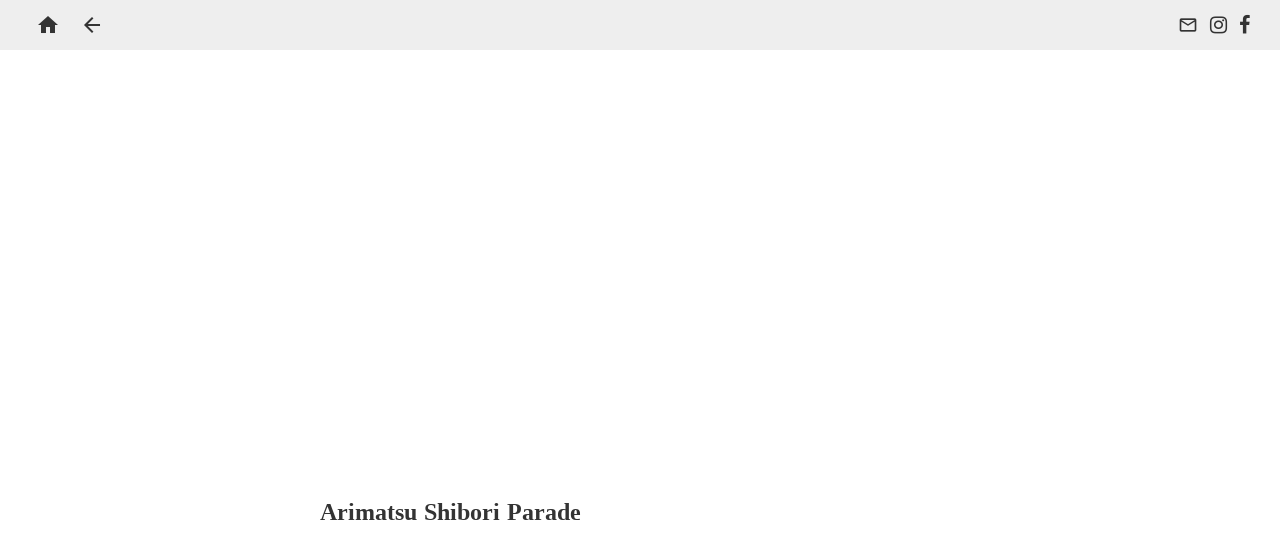

--- FILE ---
content_type: text/html;charset=utf-8
request_url: https://shibori-fes.nagoya/posts-2022/Zuqk3qLo
body_size: 41352
content:
<!DOCTYPE html>
<html lang="ja">
<head><meta charset="utf-8">
<meta name="viewport" content="width=device-width, initial-scale=1">
<title>Arimatsu Shibori Parade ｜有松絞りまつり 2022.6.4-5</title>
<link rel="preconnect" href="https://fonts.gstatic.com" crossorigin>
<meta name="generator" content="Studio.Design">
<meta name="robots" content="all">
<meta property="og:site_name" content="有松絞りまつり">
<meta property="og:title" content="Arimatsu Shibori Parade ｜有松絞りまつり 2022.6.4-5">
<meta property="og:image" content="https://storage.googleapis.com/studio-cms-assets/projects/BRO31dK1aD/s-1024x768_v-fs_webp_4db54977-fe0f-4e21-8e86-68cf25d0a83a.png">
<meta property="og:description" content="Music bands including the Pokka Lemon Fire Brigade Band and local groups will liven up the Arimatsu ... ">
<meta property="og:type" content="website">
<meta name="description" content="Music bands including the Pokka Lemon Fire Brigade Band and local groups will liven up the Arimatsu ... ">
<meta property="twitter:card" content="summary_large_image">
<meta property="twitter:image" content="https://storage.googleapis.com/studio-cms-assets/projects/BRO31dK1aD/s-1024x768_v-fs_webp_4db54977-fe0f-4e21-8e86-68cf25d0a83a.png">
<meta name="apple-mobile-web-app-title" content="Arimatsu Shibori Parade ｜有松絞りまつり 2022.6.4-5">
<meta name="format-detection" content="telephone=no,email=no,address=no">
<meta name="chrome" content="nointentdetection">
<meta name="google-site-verification" content="euRkuDynyufyi0_Fxd2x1UTgKEqpwCzcHRRZraVWLow">
<meta property="og:url" content="/posts-2022/Zuqk3qLo">
<link rel="icon" type="image/png" href="https://storage.googleapis.com/production-os-assets/assets/fa382517-a534-47d4-8316-09196adaa07c" data-hid="2c9d455">
<link rel="apple-touch-icon" type="image/png" href="https://storage.googleapis.com/production-os-assets/assets/fa382517-a534-47d4-8316-09196adaa07c" data-hid="74ef90c"><link rel="modulepreload" as="script" crossorigin href="/_nuxt/entry.85c64938.js"><link rel="preload" as="style" href="/_nuxt/entry.9a6b5db2.css"><link rel="prefetch" as="image" type="image/svg+xml" href="/_nuxt/close_circle.c7480f3c.svg"><link rel="prefetch" as="image" type="image/svg+xml" href="/_nuxt/round_check.0ebac23f.svg"><link rel="prefetch" as="script" crossorigin href="/_nuxt/LottieRenderer.4a1d5934.js"><link rel="prefetch" as="script" crossorigin href="/_nuxt/error-404.ac691d6d.js"><link rel="prefetch" as="script" crossorigin href="/_nuxt/error-500.c2139f6a.js"><link rel="stylesheet" href="/_nuxt/entry.9a6b5db2.css"><style>.page-enter-active{transition:.6s cubic-bezier(.4,.4,0,1)}.page-leave-active{transition:.3s cubic-bezier(.4,.4,0,1)}.page-enter-from,.page-leave-to{opacity:0}</style><style>:root{--rebranding-loading-bg:#e5e5e5;--rebranding-loading-bar:#222}</style><style>.app[data-v-d12de11f]{align-items:center;flex-direction:column;height:100%;justify-content:center;width:100%}.title[data-v-d12de11f]{font-size:34px;font-weight:300;letter-spacing:2.45px;line-height:30px;margin:30px}</style><style>.LoadMoreAnnouncer[data-v-4f7a7294]{height:1px;margin:-1px;overflow:hidden;padding:0;position:absolute;width:1px;clip:rect(0,0,0,0);border-width:0;white-space:nowrap}</style><style>.TitleAnnouncer[data-v-1a8a037a]{height:1px;margin:-1px;overflow:hidden;padding:0;position:absolute;width:1px;clip:rect(0,0,0,0);border-width:0;white-space:nowrap}</style><style>.publish-studio-style[data-v-5820d031]{transition:.4s cubic-bezier(.4,.4,0,1)}</style><style>.product-font-style[data-v-ed93fc7d]{transition:.4s cubic-bezier(.4,.4,0,1)}</style><style>/*! * Font Awesome Free 6.4.2 by @fontawesome - https://fontawesome.com * License - https://fontawesome.com/license/free (Icons: CC BY 4.0, Fonts: SIL OFL 1.1, Code: MIT License) * Copyright 2023 Fonticons, Inc. */.fa-brands,.fa-solid{-moz-osx-font-smoothing:grayscale;-webkit-font-smoothing:antialiased;--fa-display:inline-flex;align-items:center;display:var(--fa-display,inline-block);font-style:normal;font-variant:normal;justify-content:center;line-height:1;text-rendering:auto}.fa-solid{font-family:Font Awesome\ 6 Free;font-weight:900}.fa-brands{font-family:Font Awesome\ 6 Brands;font-weight:400}:host,:root{--fa-style-family-classic:"Font Awesome 6 Free";--fa-font-solid:normal 900 1em/1 "Font Awesome 6 Free";--fa-style-family-brands:"Font Awesome 6 Brands";--fa-font-brands:normal 400 1em/1 "Font Awesome 6 Brands"}@font-face{font-display:block;font-family:Font Awesome\ 6 Free;font-style:normal;font-weight:900;src:url(https://storage.googleapis.com/production-os-assets/assets/fontawesome/1629704621943/6.4.2/webfonts/fa-solid-900.woff2) format("woff2"),url(https://storage.googleapis.com/production-os-assets/assets/fontawesome/1629704621943/6.4.2/webfonts/fa-solid-900.ttf) format("truetype")}@font-face{font-display:block;font-family:Font Awesome\ 6 Brands;font-style:normal;font-weight:400;src:url(https://storage.googleapis.com/production-os-assets/assets/fontawesome/1629704621943/6.4.2/webfonts/fa-brands-400.woff2) format("woff2"),url(https://storage.googleapis.com/production-os-assets/assets/fontawesome/1629704621943/6.4.2/webfonts/fa-brands-400.ttf) format("truetype")}</style><style>.spinner[data-v-36413753]{animation:loading-spin-36413753 1s linear infinite;height:16px;pointer-events:none;width:16px}.spinner[data-v-36413753]:before{border-bottom:2px solid transparent;border-right:2px solid transparent;border-color:transparent currentcolor currentcolor transparent;border-style:solid;border-width:2px;opacity:.2}.spinner[data-v-36413753]:after,.spinner[data-v-36413753]:before{border-radius:50%;box-sizing:border-box;content:"";height:100%;position:absolute;width:100%}.spinner[data-v-36413753]:after{border-left:2px solid transparent;border-top:2px solid transparent;border-color:currentcolor transparent transparent currentcolor;border-style:solid;border-width:2px;opacity:1}@keyframes loading-spin-36413753{0%{transform:rotate(0deg)}to{transform:rotate(1turn)}}</style><style>@font-face{font-family:grandam;font-style:normal;font-weight:400;src:url(https://storage.googleapis.com/studio-front/fonts/grandam.ttf) format("truetype")}@font-face{font-family:Material Icons;font-style:normal;font-weight:400;src:url(https://storage.googleapis.com/production-os-assets/assets/material-icons/1629704621943/MaterialIcons-Regular.eot);src:local("Material Icons"),local("MaterialIcons-Regular"),url(https://storage.googleapis.com/production-os-assets/assets/material-icons/1629704621943/MaterialIcons-Regular.woff2) format("woff2"),url(https://storage.googleapis.com/production-os-assets/assets/material-icons/1629704621943/MaterialIcons-Regular.woff) format("woff"),url(https://storage.googleapis.com/production-os-assets/assets/material-icons/1629704621943/MaterialIcons-Regular.ttf) format("truetype")}.StudioCanvas{display:flex;height:auto;min-height:100dvh}.StudioCanvas>.sd{min-height:100dvh;overflow:clip}a,abbr,address,article,aside,audio,b,blockquote,body,button,canvas,caption,cite,code,dd,del,details,dfn,div,dl,dt,em,fieldset,figcaption,figure,footer,form,h1,h2,h3,h4,h5,h6,header,hgroup,html,i,iframe,img,input,ins,kbd,label,legend,li,main,mark,menu,nav,object,ol,p,pre,q,samp,section,select,small,span,strong,sub,summary,sup,table,tbody,td,textarea,tfoot,th,thead,time,tr,ul,var,video{border:0;font-family:sans-serif;line-height:1;list-style:none;margin:0;padding:0;text-decoration:none;-webkit-font-smoothing:antialiased;-webkit-backface-visibility:hidden;box-sizing:border-box;color:#333;transition:.3s cubic-bezier(.4,.4,0,1);word-spacing:1px}a:focus:not(:focus-visible),button:focus:not(:focus-visible),summary:focus:not(:focus-visible){outline:none}nav ul{list-style:none}blockquote,q{quotes:none}blockquote:after,blockquote:before,q:after,q:before{content:none}a,button{background:transparent;font-size:100%;margin:0;padding:0;vertical-align:baseline}ins{text-decoration:none}ins,mark{background-color:#ff9;color:#000}mark{font-style:italic;font-weight:700}del{text-decoration:line-through}abbr[title],dfn[title]{border-bottom:1px dotted;cursor:help}table{border-collapse:collapse;border-spacing:0}hr{border:0;border-top:1px solid #ccc;display:block;height:1px;margin:1em 0;padding:0}input,select{vertical-align:middle}textarea{resize:none}.clearfix:after{clear:both;content:"";display:block}[slot=after] button{overflow-anchor:none}</style><style>.sd{flex-wrap:nowrap;max-width:100%;pointer-events:all;z-index:0;-webkit-overflow-scrolling:touch;align-content:center;align-items:center;display:flex;flex:none;flex-direction:column;position:relative}.sd::-webkit-scrollbar{display:none}.sd,.sd.richText *{transition-property:all,--g-angle,--g-color-0,--g-position-0,--g-color-1,--g-position-1,--g-color-2,--g-position-2,--g-color-3,--g-position-3,--g-color-4,--g-position-4,--g-color-5,--g-position-5,--g-color-6,--g-position-6,--g-color-7,--g-position-7,--g-color-8,--g-position-8,--g-color-9,--g-position-9,--g-color-10,--g-position-10,--g-color-11,--g-position-11}input.sd,textarea.sd{align-content:normal}.sd[tabindex]:focus{outline:none}.sd[tabindex]:focus-visible{outline:1px solid;outline-color:Highlight;outline-color:-webkit-focus-ring-color}input[type=email],input[type=tel],input[type=text],select,textarea{-webkit-appearance:none}select{cursor:pointer}.frame{display:block;overflow:hidden}.frame>iframe{height:100%;width:100%}.frame .formrun-embed>iframe:not(:first-child){display:none!important}.image{position:relative}.image:before{background-position:50%;background-size:cover;border-radius:inherit;content:"";height:100%;left:0;pointer-events:none;position:absolute;top:0;transition:inherit;width:100%;z-index:-2}.sd.file{cursor:pointer;flex-direction:row;outline:2px solid transparent;outline-offset:-1px;overflow-wrap:anywhere;word-break:break-word}.sd.file:focus-within{outline-color:Highlight;outline-color:-webkit-focus-ring-color}.file>input[type=file]{opacity:0;pointer-events:none;position:absolute}.sd.text,.sd:where(.icon){align-content:center;align-items:center;display:flex;flex-direction:row;justify-content:center;overflow:visible;overflow-wrap:anywhere;word-break:break-word}.sd:where(.icon.fa){display:inline-flex}.material-icons{align-items:center;display:inline-flex;font-family:Material Icons;font-size:24px;font-style:normal;font-weight:400;justify-content:center;letter-spacing:normal;line-height:1;text-transform:none;white-space:nowrap;word-wrap:normal;direction:ltr;text-rendering:optimizeLegibility;-webkit-font-smoothing:antialiased}.sd:where(.icon.material-symbols){align-items:center;display:flex;font-style:normal;font-variation-settings:"FILL" var(--symbol-fill,0),"wght" var(--symbol-weight,400);justify-content:center;min-height:1em;min-width:1em}.sd.material-symbols-outlined{font-family:Material Symbols Outlined}.sd.material-symbols-rounded{font-family:Material Symbols Rounded}.sd.material-symbols-sharp{font-family:Material Symbols Sharp}.sd.material-symbols-weight-100{--symbol-weight:100}.sd.material-symbols-weight-200{--symbol-weight:200}.sd.material-symbols-weight-300{--symbol-weight:300}.sd.material-symbols-weight-400{--symbol-weight:400}.sd.material-symbols-weight-500{--symbol-weight:500}.sd.material-symbols-weight-600{--symbol-weight:600}.sd.material-symbols-weight-700{--symbol-weight:700}.sd.material-symbols-fill{--symbol-fill:1}a,a.icon,a.text{-webkit-tap-highlight-color:rgba(0,0,0,.15)}.fixed{z-index:2}.sticky{z-index:1}.button{transition:.4s cubic-bezier(.4,.4,0,1)}.button,.link{cursor:pointer}.submitLoading{opacity:.5!important;pointer-events:none!important}.richText{display:block;word-break:break-word}.richText [data-thread],.richText a,.richText blockquote,.richText em,.richText h1,.richText h2,.richText h3,.richText h4,.richText li,.richText ol,.richText p,.richText p>code,.richText pre,.richText pre>code,.richText s,.richText strong,.richText table tbody,.richText table tbody tr,.richText table tbody tr>td,.richText table tbody tr>th,.richText u,.richText ul{backface-visibility:visible;color:inherit;font-family:inherit;font-size:inherit;font-style:inherit;font-weight:inherit;letter-spacing:inherit;line-height:inherit;text-align:inherit}.richText p{display:block;margin:10px 0}.richText>p{min-height:1em}.richText img,.richText video{height:auto;max-width:100%;vertical-align:bottom}.richText h1{display:block;font-size:3em;font-weight:700;margin:20px 0}.richText h2{font-size:2em}.richText h2,.richText h3{display:block;font-weight:700;margin:10px 0}.richText h3{font-size:1em}.richText h4,.richText h5{font-weight:600}.richText h4,.richText h5,.richText h6{display:block;font-size:1em;margin:10px 0}.richText h6{font-weight:500}.richText [data-type=table]{overflow-x:auto}.richText [data-type=table] p{white-space:pre-line;word-break:break-all}.richText table{border:1px solid #f2f2f2;border-collapse:collapse;border-spacing:unset;color:#1a1a1a;font-size:14px;line-height:1.4;margin:10px 0;table-layout:auto}.richText table tr th{background:hsla(0,0%,96%,.5)}.richText table tr td,.richText table tr th{border:1px solid #f2f2f2;max-width:240px;min-width:100px;padding:12px}.richText table tr td p,.richText table tr th p{margin:0}.richText blockquote{border-left:3px solid rgba(0,0,0,.15);font-style:italic;margin:10px 0;padding:10px 15px}.richText [data-type=embed_code]{margin:20px 0;position:relative}.richText [data-type=embed_code]>.height-adjuster>.wrapper{position:relative}.richText [data-type=embed_code]>.height-adjuster>.wrapper[style*=padding-top] iframe{height:100%;left:0;position:absolute;top:0;width:100%}.richText [data-type=embed_code][data-embed-sandbox=true]{display:block;overflow:hidden}.richText [data-type=embed_code][data-embed-code-type=instagram]>.height-adjuster>.wrapper[style*=padding-top]{padding-top:100%}.richText [data-type=embed_code][data-embed-code-type=instagram]>.height-adjuster>.wrapper[style*=padding-top] blockquote{height:100%;left:0;overflow:hidden;position:absolute;top:0;width:100%}.richText [data-type=embed_code][data-embed-code-type=codepen]>.height-adjuster>.wrapper{padding-top:50%}.richText [data-type=embed_code][data-embed-code-type=codepen]>.height-adjuster>.wrapper iframe{height:100%;left:0;position:absolute;top:0;width:100%}.richText [data-type=embed_code][data-embed-code-type=slideshare]>.height-adjuster>.wrapper{padding-top:56.25%}.richText [data-type=embed_code][data-embed-code-type=slideshare]>.height-adjuster>.wrapper iframe{height:100%;left:0;position:absolute;top:0;width:100%}.richText [data-type=embed_code][data-embed-code-type=speakerdeck]>.height-adjuster>.wrapper{padding-top:56.25%}.richText [data-type=embed_code][data-embed-code-type=speakerdeck]>.height-adjuster>.wrapper iframe{height:100%;left:0;position:absolute;top:0;width:100%}.richText [data-type=embed_code][data-embed-code-type=snapwidget]>.height-adjuster>.wrapper{padding-top:30%}.richText [data-type=embed_code][data-embed-code-type=snapwidget]>.height-adjuster>.wrapper iframe{height:100%;left:0;position:absolute;top:0;width:100%}.richText [data-type=embed_code][data-embed-code-type=firework]>.height-adjuster>.wrapper fw-embed-feed{-webkit-user-select:none;-moz-user-select:none;user-select:none}.richText [data-type=embed_code_empty]{display:none}.richText ul{margin:0 0 0 20px}.richText ul li{list-style:disc;margin:10px 0}.richText ul li p{margin:0}.richText ol{margin:0 0 0 20px}.richText ol li{list-style:decimal;margin:10px 0}.richText ol li p{margin:0}.richText hr{border-top:1px solid #ccc;margin:10px 0}.richText p>code{background:#eee;border:1px solid rgba(0,0,0,.1);border-radius:6px;display:inline;margin:2px;padding:0 5px}.richText pre{background:#eee;border-radius:6px;font-family:Menlo,Monaco,Courier New,monospace;margin:20px 0;padding:25px 35px;white-space:pre-wrap}.richText pre code{border:none;padding:0}.richText strong{color:inherit;display:inline;font-family:inherit;font-weight:900}.richText em{font-style:italic}.richText a,.richText u{text-decoration:underline}.richText a{color:#007cff;display:inline}.richText s{text-decoration:line-through}.richText [data-type=table_of_contents]{background-color:#f5f5f5;border-radius:2px;color:#616161;font-size:16px;list-style:none;margin:0;padding:24px 24px 8px;text-decoration:underline}.richText [data-type=table_of_contents] .toc_list{margin:0}.richText [data-type=table_of_contents] .toc_item{color:currentColor;font-size:inherit!important;font-weight:inherit;list-style:none}.richText [data-type=table_of_contents] .toc_item>a{border:none;color:currentColor;font-size:inherit!important;font-weight:inherit;text-decoration:none}.richText [data-type=table_of_contents] .toc_item>a:hover{opacity:.7}.richText [data-type=table_of_contents] .toc_item--1{margin:0 0 16px}.richText [data-type=table_of_contents] .toc_item--2{margin:0 0 16px;padding-left:2rem}.richText [data-type=table_of_contents] .toc_item--3{margin:0 0 16px;padding-left:4rem}.sd.section{align-content:center!important;align-items:center!important;flex-direction:column!important;flex-wrap:nowrap!important;height:auto!important;max-width:100%!important;padding:0!important;width:100%!important}.sd.section-inner{position:static!important}@property --g-angle{syntax:"<angle>";inherits:false;initial-value:180deg}@property --g-color-0{syntax:"<color>";inherits:false;initial-value:transparent}@property --g-position-0{syntax:"<percentage>";inherits:false;initial-value:.01%}@property --g-color-1{syntax:"<color>";inherits:false;initial-value:transparent}@property --g-position-1{syntax:"<percentage>";inherits:false;initial-value:100%}@property --g-color-2{syntax:"<color>";inherits:false;initial-value:transparent}@property --g-position-2{syntax:"<percentage>";inherits:false;initial-value:100%}@property --g-color-3{syntax:"<color>";inherits:false;initial-value:transparent}@property --g-position-3{syntax:"<percentage>";inherits:false;initial-value:100%}@property --g-color-4{syntax:"<color>";inherits:false;initial-value:transparent}@property --g-position-4{syntax:"<percentage>";inherits:false;initial-value:100%}@property --g-color-5{syntax:"<color>";inherits:false;initial-value:transparent}@property --g-position-5{syntax:"<percentage>";inherits:false;initial-value:100%}@property --g-color-6{syntax:"<color>";inherits:false;initial-value:transparent}@property --g-position-6{syntax:"<percentage>";inherits:false;initial-value:100%}@property --g-color-7{syntax:"<color>";inherits:false;initial-value:transparent}@property --g-position-7{syntax:"<percentage>";inherits:false;initial-value:100%}@property --g-color-8{syntax:"<color>";inherits:false;initial-value:transparent}@property --g-position-8{syntax:"<percentage>";inherits:false;initial-value:100%}@property --g-color-9{syntax:"<color>";inherits:false;initial-value:transparent}@property --g-position-9{syntax:"<percentage>";inherits:false;initial-value:100%}@property --g-color-10{syntax:"<color>";inherits:false;initial-value:transparent}@property --g-position-10{syntax:"<percentage>";inherits:false;initial-value:100%}@property --g-color-11{syntax:"<color>";inherits:false;initial-value:transparent}@property --g-position-11{syntax:"<percentage>";inherits:false;initial-value:100%}</style><style>.snackbar[data-v-e23c1c77]{align-items:center;background:#fff;border:1px solid #ededed;border-radius:6px;box-shadow:0 16px 48px -8px rgba(0,0,0,.08),0 10px 25px -5px rgba(0,0,0,.11);display:flex;flex-direction:row;gap:8px;justify-content:space-between;left:50%;max-width:90vw;padding:16px 20px;position:fixed;top:32px;transform:translateX(-50%);-webkit-user-select:none;-moz-user-select:none;user-select:none;width:480px;z-index:9999}.snackbar.v-enter-active[data-v-e23c1c77],.snackbar.v-leave-active[data-v-e23c1c77]{transition:.4s cubic-bezier(.4,.4,0,1)}.snackbar.v-enter-from[data-v-e23c1c77],.snackbar.v-leave-to[data-v-e23c1c77]{opacity:0;transform:translate(-50%,-10px)}.snackbar .convey[data-v-e23c1c77]{align-items:center;display:flex;flex-direction:row;gap:8px;padding:0}.snackbar .convey .icon[data-v-e23c1c77]{background-position:50%;background-repeat:no-repeat;flex-shrink:0;height:24px;width:24px}.snackbar .convey .message[data-v-e23c1c77]{font-size:14px;font-style:normal;font-weight:400;line-height:20px;white-space:pre-line}.snackbar .convey.error .icon[data-v-e23c1c77]{background-image:url(/_nuxt/close_circle.c7480f3c.svg)}.snackbar .convey.error .message[data-v-e23c1c77]{color:#f84f65}.snackbar .convey.success .icon[data-v-e23c1c77]{background-image:url(/_nuxt/round_check.0ebac23f.svg)}.snackbar .convey.success .message[data-v-e23c1c77]{color:#111}.snackbar .button[data-v-e23c1c77]{align-items:center;border-radius:40px;color:#4b9cfb;display:flex;flex-shrink:0;font-family:Inter;font-size:12px;font-style:normal;font-weight:700;justify-content:center;line-height:16px;padding:4px 8px}.snackbar .button[data-v-e23c1c77]:hover{background:#f5f5f5}</style><style>a[data-v-757b86f2]{align-items:center;border-radius:4px;bottom:20px;height:20px;justify-content:center;left:20px;perspective:300px;position:fixed;transition:0s linear;width:84px;z-index:2000}@media (hover:hover){a[data-v-757b86f2]{transition:.4s cubic-bezier(.4,.4,0,1);will-change:width,height}a[data-v-757b86f2]:hover{height:32px;width:200px}}[data-v-757b86f2] .custom-fill path{fill:var(--03ccd9fe)}.fade-enter-active[data-v-757b86f2],.fade-leave-active[data-v-757b86f2]{position:absolute;transform:translateZ(0);transition:opacity .3s cubic-bezier(.4,.4,0,1);will-change:opacity,transform}.fade-enter-from[data-v-757b86f2],.fade-leave-to[data-v-757b86f2]{opacity:0}</style><style>.design-canvas__modal{height:100%;pointer-events:none;position:fixed;transition:none;width:100%;z-index:2}.design-canvas__modal:focus{outline:none}.design-canvas__modal.v-enter-active .studio-canvas,.design-canvas__modal.v-leave-active,.design-canvas__modal.v-leave-active .studio-canvas{transition:.4s cubic-bezier(.4,.4,0,1)}.design-canvas__modal.v-enter-active .studio-canvas *,.design-canvas__modal.v-leave-active .studio-canvas *{transition:none!important}.design-canvas__modal.isNone{transition:none}.design-canvas__modal .design-canvas__modal__base{height:100%;left:0;pointer-events:auto;position:fixed;top:0;transition:.4s cubic-bezier(.4,.4,0,1);width:100%;z-index:-1}.design-canvas__modal .studio-canvas{height:100%;pointer-events:none}.design-canvas__modal .studio-canvas>*{background:none!important;pointer-events:none}</style></head>
<body ><div id="__nuxt"><div><span></span><span></span><!----></div></div><script type="application/json" id="__NUXT_DATA__" data-ssr="true">[["Reactive",1],{"data":2,"state":90,"_errors":91,"serverRendered":93,"path":94,"pinia":95},{"dynamicDataposts-2022/Zuqk3qLo":3},{"cover":4,"author":5,"RBbp1Qev":25,"UDH1MVR6":42,"body":55,"title":56,"slug":57,"tags":58,"_meta":72,"_filter":84,"id":89},"https://storage.googleapis.com/studio-cms-assets/projects/BRO31dK1aD/s-1024x768_v-fs_webp_4db54977-fe0f-4e21-8e86-68cf25d0a83a.png",{"bio":6,"avatar":7,"title":8,"slug":9,"_meta":10,"_filter":23,"id":24},"","https://storage.googleapis.com/studio-cms-assets/projects/BRO31dK1aD/s-1280x1280_v-fms_webp_9fba0372-79dd-4cfd-b66b-bbb614611904.png","有松絞りまつり広報部","koho",{"project":11,"publishedAt":13,"createdAt":14,"order":15,"publishType":16,"schema":17,"uid":21,"updatedAt":22},{"id":12},"aADkazB0iiv02Fd6kpwy",["Date","2024-04-24T09:48:51.000Z"],["Date","2022-02-04T10:19:50.000Z"],1,"draft",{"id":18,"key":19,"postType":20},"QrGo2cbwon0575xvuQbt","writers","user","rTCRYCkZ",["Date","2022-05-07T09:14:14.000Z"],[],"1re654oHNauaTPiL3Zjf",[26],{"title":27,"slug":28,"_meta":29,"_filter":40,"id":41},"2023 eng","2023eng",{"project":30,"publishedAt":31,"createdAt":32,"order":33,"publishType":16,"schema":34,"uid":38,"updatedAt":39},{"id":12},["Date","2023-05-08T10:04:39.000Z"],["Date","2023-05-08T10:04:23.000Z"],-8,{"id":35,"key":36,"postType":37},"q72Lhr0KChAlxuNRGFqR","tags","blank","0DDh3KWz",["Date","2023-05-08T10:04:36.000Z"],[],"AngvNpjugEjOM4Oyx0rk",{"title":43,"slug":44,"_meta":45,"_filter":53,"id":54},"参加・体験","workshops",{"project":46,"publishedAt":47,"createdAt":48,"order":49,"publishType":16,"schema":50,"uid":51,"updatedAt":52},{"id":12},["Date","2022-05-12T11:00:47.000Z"],["Date","2022-05-07T09:55:09.000Z"],-2,{"id":35,"key":36,"postType":37},"nBujXoxG",["Date","2022-05-08T05:17:41.000Z"],[],"OxTmIGz5EQ7vfdbxeq17","\u003Cfigure data-uid=\"lQP_omzx\" data-time=\"1683341018863\" data-thread=\"\" style=\"text-align: \">\u003Cimg src=\"https://storage.googleapis.com/studio-cms-assets/projects/BRO31dK1aD/s-2400x1600_v-frms_webp_bfa68c31-d3cd-4a93-a2c8-e750f4c41738.jpg\" alt=\"\" width=\"\" height=\"\">\u003Cfigcaption>\u003C/figcaption>\u003C/figure>\u003Cp data-uid=\"aLlaU5sJ\" data-time=\"1683538347918\">Music bands including the Pokka Lemon Fire Brigade Band and local groups will liven up the Arimatsu Shibori Festival by parading along the Tokaido road.\u003C/p>\u003Cp data-uid=\"PeK4i_ae\" data-time=\"1683538352102\">Date and Time: June 3rd (Sat) 9:30 AM - , June 4th (Sun) \u003Cbr>Outbound: 10:00 AM - , Inbound: 11:00 AM -\u003C/p>\u003Cp data-uid=\"EiPdZgJu\" data-time=\"1683538347918\">Starting Point: East Parade - in front of Arimatsu Post Office, West Parade - in front of Gion-ji Temple.\u003C/p>","Arimatsu Shibori Parade","Zuqk3qLo",[59],{"title":60,"slug":61,"_meta":62,"_filter":70,"id":71},"walking","walking-en",{"project":63,"publishedAt":64,"createdAt":65,"order":66,"publishType":16,"schema":67,"uid":68,"updatedAt":69},{"id":12},["Date","2023-05-08T09:17:11.000Z"],["Date","2023-05-08T09:17:04.000Z"],-11,{"id":35,"key":36,"postType":37},"s2n7Cdcq",["Date","2023-05-08T09:17:10.000Z"],[],"SQjigZKnx2I5DJ5kGOCi",{"project":73,"publishedAt":74,"createdAt":75,"order":76,"publishType":77,"schema":78,"uid":82,"updatedAt":83},{"id":12},["Date","2023-05-08T09:32:43.000Z"],["Date","2023-05-08T09:15:25.000Z"],255,"change",{"id":79,"key":80,"postType":81},"xCDJqymIuRWxY2fTfdGK","posts","post","WWqvuhPn",["Date","2023-05-18T05:44:48.000Z"],[85,86,87,88],"author:rTCRYCkZ","UDH1MVR6:nBujXoxG","tags:s2n7Cdcq","RBbp1Qev:0DDh3KWz","QhyDx7Grr9pTPYLXiV27",{},{"dynamicDataposts-2022/Zuqk3qLo":92},null,true,"/posts-2022/Zuqk3qLo",{"cmsContentStore":96,"indexStore":99,"projectStore":102,"productStore":127,"pageHeadStore":485},{"listContentsMap":97,"contentMap":98},["Map"],["Map"],{"routeType":100,"host":101},"publish","shibori-fes.nagoya",{"project":103},{"id":104,"name":105,"type":106,"customDomain":6,"iconImage":6,"coverImage":107,"displayBadge":108,"integrations":109,"snapshot_path":125,"snapshot_id":126,"recaptchaSiteKey":-1},"BRO31dK1aD","shibori-fes","web","https://storage.googleapis.com/production-os-assets/assets/a8ae6cd2-01fa-4acf-94db-b1d0c234f40d",false,[110,113,116,119,122],{"integration_name":111,"code":112},"custom-code","true",{"integration_name":114,"code":115},"facebook-pixel","979979422633090",{"integration_name":117,"code":118},"google-analytics","G-MFVG9QD0NG",{"integration_name":120,"code":121},"google-tag-manager","GTM-KX6XX2C",{"integration_name":123,"code":124},"search-console","euRkuDynyufyi0_Fxd2x1UTgKEqpwCzcHRRZraVWLow","https://storage.googleapis.com/studio-publish/projects/BRO31dK1aD/7qGw8X3rqL/","7qGw8X3rqL",{"product":128,"isLoaded":93,"selectedModalIds":482,"redirectPage":92,"isInitializedRSS":108,"pageViewMap":483,"symbolViewMap":484},{"breakPoints":129,"colors":136,"fonts":137,"head":171,"info":178,"pages":185,"resources":404,"symbols":413,"style":418,"styleVars":420,"enablePassword":108,"classes":436,"publishedUid":481},[130,133],{"maxWidth":131,"name":132},480,"mobile",{"maxWidth":134,"name":135},768,"tablet",[],[138,155,161],{"family":139,"subsets":140,"variants":143,"vendor":154},"Lato",[141,142],"latin","latin-ext",[144,145,146,147,148,149,150,151,152,153],"100","100italic","300","300italic","regular","italic","700","700italic","900","900italic","google",{"family":156,"subsets":157,"variants":159,"vendor":154},"Noto Sans JP",[158,141],"japanese",[144,146,148,160,150,152],"500",{"family":162,"subsets":163,"variants":169,"vendor":154},"Roboto",[164,165,166,167,141,142,168],"cyrillic","cyrillic-ext","greek","greek-ext","vietnamese",[144,145,146,147,148,149,160,170,150,151,152,153],"500italic",{"favicon":172,"lang":173,"meta":174,"title":177},"https://storage.googleapis.com/production-os-assets/assets/fa382517-a534-47d4-8316-09196adaa07c","ja",{"description":175,"og:image":176},"第41回 有松絞りまつりは、2025年6月7―8日に名古屋市・有松で開催される、絞り染めに培われたものづくり文化に触れるイベントです。","https://storage.googleapis.com/production-os-assets/assets/954f92b8-9008-470e-92d3-da742d8da502","有松絞りまつり",{"baseWidth":179,"created_at":180,"screen":181,"type":106,"updated_at":183,"version":184},1280,1518591100346,{"height":182,"isAutoHeight":108,"width":179,"workingState":108},600,1518792996878,"4.1.3",[186,199,207,216,225,232,236,241,252,263,271,275,280,284,292,300,308,317,325,330,334,338,342,353,362,371,378,384,390,397],{"head":187,"id":193,"position":194,"type":196,"uuid":197,"symbolIds":198},{"favicon":188,"lang":189,"meta":190,"title":192},"https://storage.googleapis.com/production-os-assets/assets/8d118a52-e947-45b9-a1be-253cdc646aa0","en",{"description":191,"og:image":6},"The 40th Arimatsu Shibori Festival is an event held on June 1-2, 2024 in Arimatsu, Nagoya City, where you can experience the craftsmanship culture cultivated by shibori dyeing.","Arimatsu Shibori Festival","2024en",{"x":195,"y":195},0,"page","7b22efbb-2776-469c-844b-1e67ab29bcbd",[],{"head":200,"id":203,"position":204,"type":196,"uuid":205,"symbolIds":206},{"favicon":188,"lang":189,"meta":201,"title":192},{"description":202,"og:image":6},"The 39th Arimatsu Shibori Festival is an event held on June 3-4, 2023 in Arimatsu, Nagoya City, where you can experience the craftsmanship culture cultivated by shibori dyeing.","en-2023",{"x":195,"y":195},"616ec28b-760d-4599-8fb5-7c9603197999",[],{"head":208,"id":212,"position":213,"type":196,"uuid":214,"symbolIds":215},{"favicon":188,"lang":173,"meta":209,"title":211},{"description":210,"og:image":6},"第40回 有松絞りまつりは、2024年6月1―2日に名古屋市・有松で開催される、絞り染めに培われたものづくり文化に触れるイベントです。","有松絞りまつり 2024.6.1-2","2024",{"x":195,"y":195},"36f7da0b-b2ec-44a1-80f4-7b59f7df108f",[],{"head":217,"id":196,"position":222,"type":196,"uuid":223,"symbolIds":224},{"favicon":188,"lang":173,"ldJson":218,"meta":219,"title":221},"{\n  \"@context\": \"http://schema.org\",\n  \"@type\": \"Article\",\n  \"headline\": \"有松絞りまつり 2025.6.7-8\",\n  \"author\": {\n    \"@type\": \"Person\",\n    \"name\": \"Studio.Design\",\n    \"url\": \"https://twitter.com/studio\"\n  },\n  \"datePublished\": \"2025-04-27\",\n  \"image\": \"https://storage.googleapis.com/production-os-assets/assets/a4ac48ca-4a47-43b6-b6dc-acac59ad1045\",\n  \"articleSection\": [\"headline-1\", \"headline-2\"],\n  \"articleBody\": \"第41回 有松絞りまつりは、2025年6月7―8日に名古屋市・有松で開催される、絞り染めに培われたものづくり文化に触れるイベントです。\",\n  \"url\": \"{{$url}}\",\n  \"publisher\": {\n    \"@type\": \"Organization\",\n    \"name\": \"Studio.Design\"\n  }\n}",{"description":175,"og:image":220},"https://storage.googleapis.com/production-os-assets/assets/a4ac48ca-4a47-43b6-b6dc-acac59ad1045","有松絞りまつり 2025.6.7-8",{"x":195,"y":195},"63a5842c-2c08-443c-80b6-5ed353802911",[],{"head":226,"id":189,"type":196,"uuid":229,"symbolIds":230},{"lang":189,"meta":227,"title":192},{"description":228},"The 41st Arimatsu Shibori Festival will be held on June 7-8, 2025 in Arimatsu, Nagoya, Japan, to experience the culture of craftsmanship cultivated in tie-dyeing.","46d96398-f7b6-48c5-ae1c-0617da409fef",[231],"bc8d80da-5f2e-435c-bb09-e7535a141c89",{"id":233,"type":196,"uuid":234,"symbolIds":235},"2","8a16bae9-75d5-49c3-af37-25b4788b98d4",[],{"id":237,"type":196,"uuid":238,"symbolIds":239},"/","26c1670d-7c35-4f7b-9489-af8217c1f638",[240],"86f7ad1b-68ad-44f8-84cd-a8a4c4a078f9",{"head":242,"id":249,"type":196,"uuid":250,"symbolIds":251},{"customCode":243},{"bodyEnd":244},[245],{"memo":246,"src":247,"uuid":248},"redirectmapen","\u003Cscript>\n  setTimeout(function() {\n    window.location.href = \"https://www.google.com/maps/d/u/0/viewer?hl=ja&mid=1AdIyEtycpk1QRw9nTMFwaK5GD_Nx8-g&ll=35.06636620054475%2C136.97092697239083&z=20\";\n  }, 100); // 0.1秒後にリダイレクト\n\u003C/script>\n","93192ac6-bb16-4c9e-b210-1864effb1ac3","map25en","328f0c52-74e9-49c0-a176-910a844654cc",[],{"head":253,"id":260,"type":196,"uuid":261,"symbolIds":262},{"customCode":254},{"bodyEnd":255},[256],{"memo":257,"src":258,"uuid":259},"redirectmap","\u003Cscript>\n  setTimeout(function() {\n    window.location.href = \"https://www.google.com/maps/d/u/0/viewer?mid=1pBYZHytZZJ1ERHlHIafOArV0o4egsMs&ll=35.06705044776113%2C136.96915633571808&z=17\";\n  }, 100); // 0.1秒後にリダイレクト\n\u003C/script>\n","27d09540-ec26-43a9-9643-dce4d6946049","map25jp","21b9ad46-2772-4285-b313-d71f9f227673",[],{"head":264,"id":267,"position":268,"type":196,"uuid":269,"symbolIds":270},{"favicon":188,"lang":173,"meta":265,"title":177},{"description":266,"og:image":6},"第39回 有松絞りまつりは、2023年6月3―4日に名古屋市・有松で開催される、絞り染めに培われたものづくり文化に触れるイベントです。","2023",{"x":195,"y":195},"7e7fe00b-1524-4844-b400-2ee945c09c3b",[],{"id":272,"type":196,"uuid":273,"symbolIds":274},"map-i","9ad9e99d-d6cf-46cf-9047-9f18675a3310",[],{"id":276,"redirectTo":277,"type":278,"uuid":279},"map24jp","https://storage.googleapis.com/studio-design-asset-files/projects/BRO31dK1aD/s-1x1_d7b748a1-8b94-41eb-8b4d-fe29bdeedb7a.pdf","redirect","3702ea7d-8930-4e5a-9c9e-3db9a05061c8",{"id":281,"type":196,"uuid":282,"symbolIds":283},"qanda","2649d7e4-af4b-4077-be27-0e957f383128",[],{"head":285,"id":289,"type":196,"uuid":290,"symbolIds":291},{"meta":286,"title":288},{"description":287},"有松絞りまつり実行委員会は、プライバシーポリシーを以下のように定め、個人情報の適切な保護に努めます。","プライバシーポリシー｜有松絞りまつり実行委員会","privacy-policy","148a5809-6b26-4363-b4ae-4f187f215334",[],{"head":293,"id":296,"position":297,"type":196,"uuid":298,"symbolIds":299},{"meta":294,"title":295},{"description":6,"og:image":6},"プログラム一覧｜有松絞りまつり 2024.6.1-2","programs24",{"x":195,"y":195},"28b0029e-ce55-4775-8f00-149fb75e06e4",[],{"head":301,"id":304,"position":305,"type":196,"uuid":306,"symbolIds":307},{"meta":302,"title":303},{"description":6,"og:image":6},"プログラム一覧｜有松絞りまつり 2023.6.3-4","programs23",{"x":195,"y":195},"1e55923b-0e14-4d6e-8e24-a841515f84c6",[],{"head":309,"id":313,"position":314,"type":196,"uuid":315,"symbolIds":316},{"favicon":188,"lang":173,"meta":310,"title":177},{"description":311,"og:image":312},"第38回 有松絞りまつりは、2022年6月4―5日に名古屋市・有松で開催される、絞り染めに培われたものづくり文化に触れるイベントです。","https://storage.googleapis.com/production-os-assets/assets/32a6f799-7483-49f3-8c2b-65ca53dc68d9","2022",{"x":195,"y":195},"d846ef95-1cca-472f-b4de-31a5cc0b8297",[],{"head":318,"id":321,"position":322,"type":196,"uuid":323,"symbolIds":324},{"meta":319,"title":320},{"description":6,"og:image":6},"プログラム一覧｜有松絞りまつり 2022.6.4-5","programs-2022",{"x":195,"y":195},"c3f67efa-01ad-40f8-971b-eb0ecacbffa6",[],{"id":326,"responsive":93,"type":327,"uuid":328,"symbolIds":329},"thanks-page","modal","fceb4cda-59a8-4817-bc0c-a914fba5b06f",[],{"id":331,"responsive":93,"type":327,"uuid":332,"symbolIds":333},"menu","cff12ed8-4f2c-489f-a816-94c1c8103843",[],{"id":335,"responsive":93,"type":327,"uuid":336,"symbolIds":337},"menu-2023","bc06db9d-79ca-4637-8209-ae78b7f98980",[],{"id":339,"responsive":93,"type":327,"uuid":340,"symbolIds":341},"menu-2022","127b1115-b9e7-4792-826d-bf3e1ab89432",[],{"cmsRequest":343,"head":345,"id":350,"type":196,"uuid":351,"symbolIds":352},{"contentSlug":344,"schemaKey":80},"{{$route.params.slug}}",{"meta":346,"title":349},{"description":347,"og:image":348},"{{body}} ","{{cover}}","{{title}} ｜有松絞りまつり 2024.6.1-2","program-2024/:slug","c06958ec-8bad-42d9-b191-f14bed7c6a44",[],{"cmsRequest":354,"head":356,"id":359,"type":196,"uuid":360,"symbolIds":361},{"contentSlug":344,"schemaKey":355},"qwuAGJGS",{"meta":357,"title":358},{"description":347,"og:image":348},"{{title}} ｜有松絞りまつり 2025.6.7-8","news/:slug","4a9e7129-4192-4c4b-bdb2-f870c1e5d32e",[240],{"cmsRequest":363,"head":364,"id":368,"type":196,"uuid":369,"symbolIds":370},{"contentSlug":344,"schemaKey":80},{"meta":365,"title":367},{"description":366,"og:image":348},"{{bLeU9NTb}} ","{{NPlGCKTH}}  ｜Arimatsu Shibori Festival","program-en/:slug","155ce8d8-9c86-47a5-a88f-e3f292b21180",[],{"cmsRequest":372,"head":373,"id":375,"type":196,"uuid":376,"symbolIds":377},{"contentSlug":344,"schemaKey":80},{"meta":374,"title":358},{"description":347,"og:image":348},"program/:slug","eb498b4a-c049-43df-9c8f-eb9bc4fa2bf9",[240],{"cmsRequest":379,"head":380,"id":381,"type":196,"uuid":382,"symbolIds":383},{"contentSlug":344,"schemaKey":36},{"title":349},"tags-2024/:slug","690244c6-525f-45cb-a35a-528d649ed1d2",[],{"cmsRequest":385,"head":386,"id":387,"type":196,"uuid":388,"symbolIds":389},{"contentSlug":344,"schemaKey":355},{"title":358},"tags/:slug","1a5878f4-cac6-4131-a513-8545b66c66cd",[240],{"cmsRequest":391,"head":392,"id":394,"type":196,"uuid":395,"symbolIds":396},{"contentSlug":344,"schemaKey":36},{"title":393},"{{title}} ｜有松絞りまつり 2022.6.4-5","tags-2022/:slug","dcc8302b-dd77-4eff-a177-3c6a1a46b1bf",[],{"cmsRequest":398,"head":399,"id":401,"type":196,"uuid":402,"symbolIds":403},{"contentSlug":344,"schemaKey":80},{"meta":400,"title":393},{"description":347,"og:image":348},"posts-2022/:slug","a2a55d88-5e21-4dd5-aa60-d38acbaaed6d",[],{"rssList":405,"apiList":406,"cmsProjectId":12},[],[407],{"domain":408,"id":409,"method":410,"name":411,"serverApiId":412},"app.pentaprogram.tokyo","f381f1a9-b35d-4cef-9d16-715ffc72ba89","get","New API","2ada87760a0d49279325",[414,416,417],{"uuid":415},"f86680c1-f719-4850-a715-d1a6036dd65a",{"uuid":231},{"uuid":240},{"fontFamily":419},[],{"fontFamily":421,"color":431},[422,424,427,429],{"key":423,"name":6,"value":139},"f593ce66",{"key":425,"name":6,"value":426},"b6a9014f","'Noto Sans JP'",{"key":428,"name":6,"value":162},"458582d1",{"key":430,"name":6,"value":426},"9da50643",[432],{"name":433,"key":434,"value":435},"New Color","67bb4585","#ff6a4eff",{"typography":437,"motion":480},[438,446,452,457,464,469],{"key":439,"name":440,"style":441},"__TEXT_STYLE_TITLE_XL","Title-XL",{"fontFamily":442,"fontSize":443,"fontWeight":444,"letterSpacing":195,"lineHeight":445},"var(--s-font-9da50643)","48px",700,"1.3",{"key":447,"name":448,"style":449},"__TEXT_STYLE_TITLE_L","Title-L",{"fontFamily":442,"fontSize":450,"fontWeight":444,"letterSpacing":195,"lineHeight":451},"32px","1.4",{"key":453,"name":454,"style":455},"__TEXT_STYLE_TITLE_M","Title-M",{"fontFamily":442,"fontSize":456,"fontWeight":444,"letterSpacing":195,"lineHeight":451},"24px",{"key":458,"name":459,"style":460},"__TEXT_STYLE_PARAGRAPH_L","Paragraph-L",{"fontFamily":442,"fontSize":461,"fontWeight":462,"letterSpacing":195,"lineHeight":463},"16px",400,"1.5",{"key":465,"name":466,"style":467},"__TEXT_STYLE_PARAGRAPH_M","Paragraph-M",{"fontFamily":442,"fontSize":468,"fontWeight":462,"letterSpacing":195,"lineHeight":451},"12px",{"key":470,"name":471,"style":472},"ba873686","header",{"@mobile":473,"@tablet":475,"fontFamily":476,"fontSize":477,"fontStyle":478,"fontWeight":150,"letterSpacing":479,"lineHeight":477},{"fontSize":474},"13px",{"fontSize":474},"var(--s-font-b6a9014f)","14px","normal","2px",[],"20250605091248",[],{},["Map"],{"googleFontMap":486,"typesquareLoaded":108,"hasCustomFont":108,"materialSymbols":487},["Map"],[]]</script><script>window.__NUXT__={};window.__NUXT__.config={public:{apiBaseUrl:"https://api.studiodesignapp.com/api",cmsApiBaseUrl:"https://api.cms.studiodesignapp.com",previewBaseUrl:"https://preview.studio.site",facebookAppId:"569471266584583",firebaseApiKey:"AIzaSyBkjSUz89vvvl35U-EErvfHXLhsDakoNNg",firebaseProjectId:"studio-7e371",firebaseAuthDomain:"studio-7e371.firebaseapp.com",firebaseDatabaseURL:"https://studio-7e371.firebaseio.com",firebaseStorageBucket:"studio-7e371.appspot.com",firebaseMessagingSenderId:"373326844567",firebaseAppId:"1:389988806345:web:db757f2db74be8b3",studioDomain:".studio.site",studioPublishUrl:"https://storage.googleapis.com/studio-publish",studioPublishIndexUrl:"https://storage.googleapis.com/studio-publish-index",rssApiPath:"https://rss.studiodesignapp.com/rssConverter",embedSandboxDomain:".studioiframesandbox.com",apiProxyUrl:"https://studio-api-proxy-rajzgb4wwq-an.a.run.app",proxyApiBaseUrl:"",isDev:false,fontsApiBaseUrl:"https://fonts.studio.design",jwtCookieName:"jwt_token"},app:{baseURL:"/",buildAssetsDir:"/_nuxt/",cdnURL:""}}</script><script type="module" src="/_nuxt/entry.85c64938.js" crossorigin></script></body>
</html>

--- FILE ---
content_type: text/plain; charset=utf-8
request_url: https://analytics.studiodesignapp.com/event
body_size: -235
content:
Message published: 17821076823198588